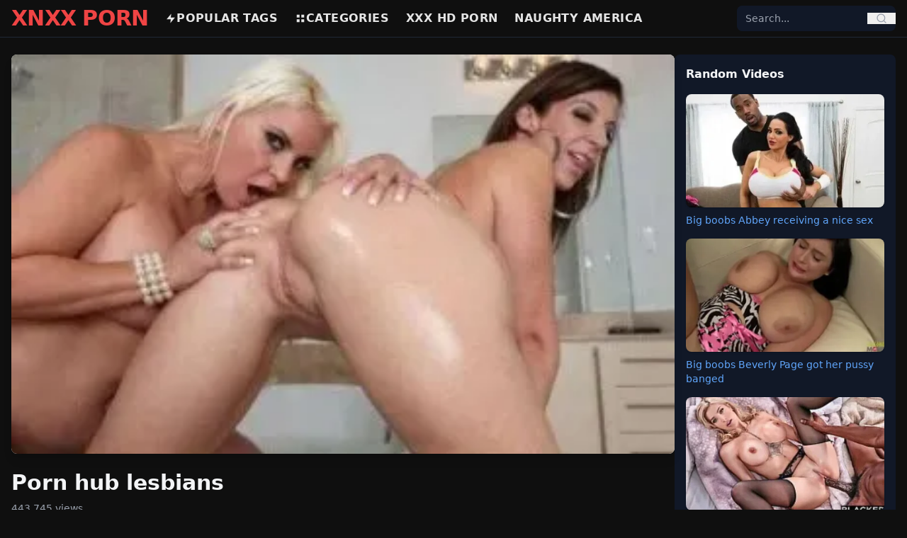

--- FILE ---
content_type: text/html; charset=UTF-8
request_url: https://xnxxpornxxnx.com/video/porn-hub-lesbians/
body_size: 8552
content:
<!DOCTYPE html>
<html lang="en">
<head>
    <meta charset="UTF-8">
    <title>Porn hub lesbians latest XXX Porn Videos and hot Sex - XNXX</title>
    <meta name="viewport" content="width=device-width, initial-scale=1">

    
    <link rel="preload" as="image" href="https://xnxxpornxxnx.com/my-thumb/porn-hub-lesbians.webp" fetchpriority="high">

<meta name="description" content="Watch the latest porn hub lesbians porn videos. Download and enjoy the latest porn hub lesbians sex videos on XNXX.">
<meta name="keywords" content="porn, hub, lesbians">
<meta name="RATING" content="RTA-5042-1996-1400-1577-RTA" />
<link rel="canonical" href="https://xnxxpornxxnx.com/video/porn-hub-lesbians/">


<meta property="og:title" content="porn hub lesbians - XNXX">
<meta property="og:description" content="Watch the latest porn hub lesbians porn videos. Download and enjoy the latest porn hub lesbians sex videos on XNXX.">
<meta property="og:type" content="video.other">
<meta property="og:url" content="https://xnxxpornxxnx.com/video/porn-hub-lesbians/">
<meta property="og:image" content="https://xnxxpornxxnx.com/my-thumb/porn-hub-lesbians.webp">
<meta property="og:video" content="https://xnxxpornxxnx.com/my-video/porn-hub-lesbians.mp4">
<meta property="og:video:secure_url" content="https://xnxxpornxxnx.com/my-video/porn-hub-lesbians.mp4">
<meta property="og:video:type" content="video/mp4">
<meta property="og:video:width" content="1280">
<meta property="og:video:height" content="720">
<meta property="og:duration" content="1200">
<meta http-equiv="x-rocket-loader" content="disable">

<meta name="twitter:card" content="player">
<meta name="twitter:title" content="porn hub lesbians - XNXX">
<meta name="twitter:description" content="Watch the latest porn hub lesbians porn videos. Download and enjoy the latest porn hub lesbians sex videos on XNXX.">
<meta name="twitter:image" content="https://xnxxpornxxnx.com/my-thumb/porn-hub-lesbians.webp">
<meta name="twitter:player" content="https://xnxxpornxxnx.com/my-video/porn-hub-lesbians.mp4">
<meta name="twitter:player:width" content="1280">
<meta name="twitter:player:height" content="720">


<style>
.video-embed-container {
    position: relative;
    padding-bottom: 56.25%;
    height: 0;
    overflow: hidden;
    max-width: 100%;
}
.video-embed-container iframe {
    position: absolute;
    top:0; left:0;
    width:100%; height:100%;
}
.play-button-red {
    width: 80px; height: 80px;
    border: 5px solid red;
    border-radius: 50%;
    background-color: rgba(255,255,255,0.5);
    display: flex;
    align-items: center;
    justify-content: center;
    transition: transform 0.3s, background-color 0.3s;
}
.play-button-red:hover {
    transform: scale(1.1);
    background-color: rgba(255,255,255,0.7);
}
.play-button-red .triangle {
    width: 0; height: 0;
    border-left: 40px solid red;
    border-top: 24px solid transparent;
    border-bottom: 24px solid transparent;
    margin-left: 8px;
}
</style>


  


<script type="application/ld+json">
{
    "@context": "https://schema.org",
    "@graph": [
        {
            "@type": "Organization",
            "name": "XNXX",
            "url": "https://xnxxpornxxnx.com",
            "logo": "https://xnxxpornxxnx.com/logo.png"
        },
        {
            "@type": "BreadcrumbList",
            "itemListElement": [
                {
                    "@type": "ListItem",
                    "position": 1,
                    "name": "Home",
                    "item": "https://xnxxpornxxnx.com"
                },
                {
                    "@type": "ListItem",
                    "position": 2,
                    "name": "Video",
                    "item": "https://xnxxpornxxnx.com/video"
                },
                {
                    "@type": "ListItem",
                    "position": 3,
                    "name": "porn hub lesbians",
                    "item": "https://xnxxpornxxnx.com/video/porn-hub-lesbians/"
                }
            ]
        },
        {
            "@type": "VideoObject",
            "name": "porn hub lesbians",
            "description": "Watch the latest porn hub lesbians porn videos. Download and enjoy the latest porn hub lesbians sex videos on XNXX",
            "thumbnailUrl": "https://xnxxpornxxnx.com/my-thumb/porn-hub-lesbians.webp",
            "uploadDate": "2025-10-01T22:34:54+01:00",
            "duration": "PT20M0S",
            "contentUrl": "https://xnxxpornxxnx.com/my-video/porn-hub-lesbians.mp4",
            "genre": "Adult",
            "keywords": "porn, hub, lesbians",
            "transcript": "Watch and download the new porn video titled porn hub lesbians for free on XNXX.",
            "hasPart": [],
            "about": [
                {
                    "@type": "Person",
                    "name": "Hub"
                },
                {
                    "@type": "Person",
                    "name": "Lesbians"
                }
            ],
            "mentions": [
                {
                    "@type": "Person",
                    "name": "Hub"
                },
                {
                    "@type": "Person",
                    "name": "Lesbians"
                }
            ],
            "potentialAction": {
                "@type": "SeekToAction",
                "target": "https://xnxxpornxxnx.com/my-video/porn-hub-lesbians.mp4?t={seek_to_second_number}",
                "startOffset-input": "required name=seek_to_second_number"
            },
            "query-input": "required name=search_term_string",
            "interactionStatistic": {
                "@type": "InteractionCounter",
                "interactionType": {
                    "@type": "WatchAction"
                },
                "userInteractionCount": 443745
            },
            "publisher": {
                "@type": "Organization",
                "name": "XNXX",
                "logo": {
                    "@type": "ImageObject",
                    "url": "https://xnxxpornxxnx.com/logo.png",
                    "width": 250,
                    "height": 60
                }
            },
            "isFamilyFriendly": false,
            "caption": "porn hub lesbians"
        },
        {
            "@type": "ItemList",
            "itemListElement": [
                {
                    "@type": "ListItem",
                    "position": 1,
                    "url": "https://xnxxpornxxnx.com/pornhub-red-haired-chick-getting-big-dik-in-her-pussy/",
                    "name": "Pornhub Red-haired chick getting big dik in her pussy",
                    "thumbnail": "https://xnxxpornxxnx.com/storage/thumbnails/pornhub-red-haired-chick-getting-big-dik-in-her-pussy.webp",
                    "caption": "Pornhub Red-haired chick getting big dik in her pussy"
                },
                {
                    "@type": "ListItem",
                    "position": 2,
                    "url": "https://xnxxpornxxnx.com/baddiehub-alina-lopez-riding-big-dick-swiftly/",
                    "name": "Baddiehub - Alina Lopez Riding Big Dick Swiftly",
                    "thumbnail": "https://xnxxpornxxnx.com/storage/thumbnails/baddiehub-alina-lopez-riding-big-dick-swiftly.webp",
                    "caption": "Baddiehub - Alina Lopez Riding Big Dick Swiftly"
                },
                {
                    "@type": "ListItem",
                    "position": 3,
                    "url": "https://xnxxpornxxnx.com/xnxx-interracial-porn-big-white-cock-banged-horny-ebony-girl/",
                    "name": "XNXX Interracial porn - Big white cock banged Horny ebony girl",
                    "thumbnail": "https://xnxxpornxxnx.com/storage/thumbnails/xnxx-interracial-porn-big-white-cock-banged-horny-ebony-girl.webp",
                    "caption": "XNXX Interracial porn - Big white cock banged Horny ebony girl"
                },
                {
                    "@type": "ListItem",
                    "position": 4,
                    "url": "https://xnxxpornxxnx.com/hot-sex-with-my-ex-as-we-meet-again-on-xnxx-porno-site/",
                    "name": "Hot Sex with my EX as we meet again on XNXX Porno Site",
                    "thumbnail": "https://xnxxpornxxnx.com/storage/thumbnails/hot-sex-with-my-ex-as-we-meet-again-on-xnxx-porno-site.webp",
                    "caption": "Hot Sex with my EX as we meet again on XNXX Porno Site"
                },
                {
                    "@type": "ListItem",
                    "position": 5,
                    "url": "https://xnxxpornxxnx.com/cnxx-porn-banging-my-client-so-hard/",
                    "name": "CNXX PORN: Banging my Client so hard",
                    "thumbnail": "https://xnxxpornxxnx.com/storage/thumbnails/cnxx-porn-banging-my-client-so-hard.webp",
                    "caption": "CNXX PORN: Banging my Client so hard"
                },
                {
                    "@type": "ListItem",
                    "position": 6,
                    "url": "https://xnxxpornxxnx.com/xnxz-wildest-threesome-porn-on-xnzx/",
                    "name": "XNXZ Wildest Threesome Porn on XNZX",
                    "thumbnail": "https://xnxxpornxxnx.com/storage/thumbnails/xnxz-wildest-threesome-porn-on-xnzx.webp",
                    "caption": "XNXZ Wildest Threesome Porn on XNZX"
                },
                {
                    "@type": "ListItem",
                    "position": 7,
                    "url": "https://xnxxpornxxnx.com/jav-porn-asian-babe-in-her-first-group-sex/",
                    "name": "JAV Porn - Asian babe in her first group sex",
                    "thumbnail": "https://xnxxpornxxnx.com/storage/thumbnails/jav-porn-asian-babe-in-her-first-group-sex.webp",
                    "caption": "JAV Porn - Asian babe in her first group sex"
                },
                {
                    "@type": "ListItem",
                    "position": 8,
                    "url": "https://xnxxpornxxnx.com/xnxx-porno-my-stepbrother-fucked-and-cum-on-my-pussy/",
                    "name": "XNXX PORNO - My stepbrother fucked and cum on my pussy",
                    "thumbnail": "https://xnxxpornxxnx.com/storage/thumbnails/xnxx-porno-my-stepbrother-fucked-and-cum-on-my-pussy.webp",
                    "caption": "XNXX PORNO - My stepbrother fucked and cum on my pussy"
                },
                {
                    "@type": "ListItem",
                    "position": 9,
                    "url": "https://xnxxpornxxnx.com/american-porn-sexy-teen-elsa-jean-hot-sex-compilation/",
                    "name": "American Porn - Sexy Teen Elsa Jean Hot Sex Compilation",
                    "thumbnail": "https://xnxxpornxxnx.com/storage/thumbnails/american-porn-sexy-teen-elsa-jean-hot-sex-compilation.webp",
                    "caption": "American Porn - Sexy Teen Elsa Jean Hot Sex Compilation"
                },
                {
                    "@type": "ListItem",
                    "position": 10,
                    "url": "https://xnxxpornxxnx.com/pawg-porn-hard-anal-fuck-for-abella/",
                    "name": "PAWG Porn Hard Anal Fuck for Abella",
                    "thumbnail": "https://xnxxpornxxnx.com/storage/thumbnails/pawg-porn-hard-anal-fuck-for-abella.webp",
                    "caption": "PAWG Porn Hard Anal Fuck for Abella"
                },
                {
                    "@type": "ListItem",
                    "position": 11,
                    "url": "https://xnxxpornxxnx.com/homemade-porn-petite-tight-pussy-asian-babe-got-nailed/",
                    "name": "Homemade Porn | Petite Tight Pussy Asian Babe got nailed",
                    "thumbnail": "https://xnxxpornxxnx.com/storage/thumbnails/homemade-porn-petite-tight-pussy-asian-babe-got-nailed.webp",
                    "caption": "Homemade Porn | Petite Tight Pussy Asian Babe got nailed"
                },
                {
                    "@type": "ListItem",
                    "position": 12,
                    "url": "https://xnxxpornxxnx.com/xnxx-bisexual-threesome-porn/",
                    "name": "XNXX Bisexual threesome Porn",
                    "thumbnail": "https://xnxxpornxxnx.com/storage/thumbnails/xnxx-bisexual-threesome-porn.webp",
                    "caption": "XNXX Bisexual threesome Porn"
                }
            ]
        }
    ]
}
</script>


    
    <link rel="preload" as="style" href="https://xnxxpornxxnx.com/build/assets/app-pfkQBIHB.css" /><link rel="modulepreload" as="script" href="https://xnxxpornxxnx.com/build/assets/app-critical-KPFv_GIj.js" /><link rel="modulepreload" as="script" href="https://xnxxpornxxnx.com/build/assets/alpine-BkKOMYu4.js" /><link rel="stylesheet" href="https://xnxxpornxxnx.com/build/assets/app-pfkQBIHB.css" /><script type="f4d9b8800fd1b8e6f3918a2c-module" src="https://xnxxpornxxnx.com/build/assets/app-critical-KPFv_GIj.js"></script>
    
      
<link rel="icon" href="/favicon.ico" type="image/x-icon">   
<link rel="apple-touch-icon" sizes="180x180" href="/apple-touch-icon.png">
<link rel="icon" type="image/png" sizes="32x32" href="/favicon-32x32.png">
<link rel="icon" type="image/png" sizes="16x16" href="/favicon-16x16.png">
<link rel="manifest" href="/site.webmanifest">
</head>
<body class="bg-[#0f0f0f] text-[#e5e5e5] font-sans antialiased">

    
    <header class="sticky top-0 bg-[#0f0f0f] border-b border-gray-800 z-50">
    <div class="max-w-7xl mx-auto flex items-center justify-between px-4 py-3 md:py-2">

        
        <div class="flex items-center md:hidden">
            <button id="mobile-menu-button" class="text-gray-300 hover:text-red-500 focus:outline-none">
                <svg class="w-6 h-6" fill="none" stroke="currentColor" viewBox="0 0 24 24">
                    <path stroke-linecap="round" stroke-linejoin="round" stroke-width="2"
                          d="M4 6h16M4 12h16M4 18h16"/>
                </svg>
            </button>
        </div>

        
        <a href="https://xnxxpornxxnx.com" class="text-3xl font-extrabold text-red-500 tracking-tight md:mr-6">
        XNXX PORN
        </a>

        
        <nav class="hidden md:flex items-center space-x-6 text-base font-bold uppercase tracking-wide flex-1">
            <a href="https://xnxxpornxxnx.com/tags" class="flex items-center gap-1 hover:text-red-500">
                <svg class="w-4 h-4" fill="currentColor" viewBox="0 0 24 24">
                    <path d="M13 2L3 14h9l-1 8 10-12h-9l1-8z"/>
                </svg>
                Popular Tags
            </a>
            <a href="https://xnxxpornxxnx.com/categories" class="flex items-center gap-1 hover:text-red-500">
                <svg class="w-4 h-4" fill="currentColor" viewBox="0 0 24 24">
                    <path d="M4 4h6v6H4V4zm0 10h6v6H4v-6zm10-10h6v6h-6V4zm0 10h6v6h-6v-6z"/>
                </svg>
                Categories
            </a>
          
          <a href="https://porn67.com/" class="flex items-center gap-1 hover:text-red-500">
              
                     XXX hd porn
          </a>
          
           <a href="https://naughtyamericaporno.com/" class="flex items-center gap-1 hover:text-red-500">
              
                     Naughty America
          </a>
        </nav>

        
        <div class="hidden md:block relative w-56">
            <form action="https://xnxxpornxxnx.com/search" method="GET" 
                  class="flex items-center bg-gray-900 rounded-lg overflow-hidden relative z-50">
                <input type="text" id="desktop-search-input" name="q" placeholder="Search..."
                       class="bg-gray-900 text-sm px-3 py-2 focus:outline-none text-gray-300 w-full">
                <button type="submit" class="px-3 text-gray-400 hover:text-red-500">
                    <svg class="w-4 h-4" fill="none" stroke="currentColor" viewBox="0 0 24 24">
                        <path stroke-linecap="round" stroke-linejoin="round" stroke-width="2"
                              d="M21 21l-4.35-4.35M11 19a8 8 0 100-16 8 8 0 000 16z"/>
                    </svg>
                </button>
            </form>
            <ul id="desktop-suggestions"
                class="absolute top-full left-0 right-0 mt-1 bg-gray-900 border border-gray-700 
                       rounded-lg shadow-lg hidden max-h-60 overflow-y-auto z-50"></ul>
        </div>

        
        <div class="flex items-center md:hidden ml-2">
            <button id="mobile-search-button" class="text-gray-300 hover:text-red-500 focus:outline-none">
                <svg class="w-5 h-5" fill="none" stroke="currentColor" viewBox="0 0 24 24">
                    <path stroke-linecap="round" stroke-linejoin="round" stroke-width="2"
                          d="M21 21l-4.35-4.35M11 19a8 8 0 100-16 8 8 0 000 16z"/>
                </svg>
            </button>
        </div>

    </div>

    
    <div id="mobile-menu" class="hidden md:hidden bg-[#0f0f0f] border-t border-gray-800 z-40">
        <nav class="flex flex-col px-4 py-3 space-y-3 text-base font-bold uppercase tracking-wide">
            <a href="https://xnxxpornxxnx.com/tags" class="flex items-center gap-2 hover:text-red-500">
                <svg class="w-4 h-4" fill="currentColor" viewBox="0 0 24 24">
                    <path d="M13 2L3 14h9l-1 8 10-12h-9l1-8z"/>
                </svg>
                Popular Tags
            </a>
            <a href="https://xnxxpornxxnx.com/categories" class="flex items-center gap-2 hover:text-red-500">
                <svg class="w-4 h-4" fill="currentColor" viewBox="0 0 24 24">
                    <path d="M4 4h6v6H4V4zm0 10h6v6H4v-6zm10-10h6v6h-6V4zm0 10h6v6h-6v-6z"/>
                </svg>
                Categories
            </a>
          
          <a href="https://porn67.com/" class="flex items-center gap-1 hover:text-red-500">
              <svg class="w-4 h-4" fill="currentColor" viewBox="0 0 24 24">
                    <path d="M13 2L3 14h9l-1 8 10-12h-9l1-8z"/>
                </svg>
                XXX hd porn
            </a>
          
          
          <a href="https://naughtyamericaporno.com/" class="flex items-center gap-1 hover:text-red-500">
              <svg class="w-4 h-4" fill="currentColor" viewBox="0 0 24 24">
                    <path d="M13 2L3 14h9l-1 8 10-12h-9l1-8z"/>
                </svg>
                Naughty America
            </a>
        </nav>
    </div>

    
    <div id="mobile-search" 
         class="hidden md:hidden bg-[#0f0f0f] border-t border-gray-800 transition-all duration-300 
                ease-in-out max-h-0 overflow-visible relative z-50">
        <div class="px-4 py-3 relative">
            <form action="https://xnxxpornxxnx.com/search" method="GET" 
                  class="flex items-center bg-gray-900 rounded-lg overflow-hidden relative z-50">
                <input type="text" id="mobile-search-input" name="q" placeholder="Search..."
                       class="bg-gray-900 text-sm px-3 py-2 focus:outline-none text-gray-300 w-full">
                <button type="submit" class="px-3 text-gray-400 hover:text-red-500">
                    <svg class="w-4 h-4" fill="none" stroke="currentColor" viewBox="0 0 24 24">
                        <path stroke-linecap="round" stroke-linejoin="round" stroke-width="2"
                              d="M21 21l-4.35-4.35M11 19a8 8 0 100-16 8 8 0 000 16z"/>
                    </svg>
                </button>
            </form>
            <ul id="mobile-suggestions"
                class="absolute top-full left-0 right-0 mt-1 bg-gray-900 border border-gray-700 
                       rounded-lg shadow-lg hidden max-h-60 overflow-y-auto z-50"></ul>
        </div>
    </div>
</header>


<script type="f4d9b8800fd1b8e6f3918a2c-text/javascript">
document.addEventListener("DOMContentLoaded", () => {
    const menuButton = document.getElementById("mobile-menu-button");
    const menu = document.getElementById("mobile-menu");
    const searchButton = document.getElementById("mobile-search-button");
    const searchBar = document.getElementById("mobile-search");

    menuButton.addEventListener("click", () => {
        menu.classList.toggle("hidden");
        searchBar.classList.add("max-h-0");
    });

    searchButton.addEventListener("click", () => {
        if (searchBar.classList.contains("hidden") || searchBar.classList.contains("max-h-0")) {
            searchBar.classList.remove("hidden", "max-h-0");
            searchBar.classList.add("max-h-40");
            setTimeout(() => {
                document.getElementById("mobile-search-input").focus();
            }, 200);
        } else {
            searchBar.classList.add("max-h-0");
            setTimeout(() => {
                searchBar.classList.add("hidden");
            }, 300);
        }
        menu.classList.add("hidden");
    });

    function debounce(func, wait) {
        let timeout;
        return function(...args) {
            clearTimeout(timeout);
            timeout = setTimeout(() => func.apply(this, args), wait);
        };
    }

    function setupSearch(inputId, suggestionId) {
        const input = document.getElementById(inputId);
        const suggestionBox = document.getElementById(suggestionId);
        let activeIndex = -1;

        const fetchSuggestions = debounce(async (query) => {
            if (query.length < 2) {
                suggestionBox.innerHTML = "";
                suggestionBox.classList.add("hidden");
                return;
            }
            try {
                const res = await fetch(`/search/suggestions?q=${encodeURIComponent(query)}`);
                const data = await res.json();

                if (data.length) {
                    suggestionBox.innerHTML = data.slice(0, 10).map(item => `
                        <li class="px-3 py-2 hover:bg-gray-800 cursor-pointer text-gray-300 flex items-center gap-2"
                            data-url="${item.url}">
                            <svg class="w-4 h-4 text-red-500" fill="currentColor" viewBox="0 0 24 24">
                                <path d="${item.type === 'keyword' ? 'M13 2L3 14h9l-1 8 10-12h-9l1-8z' : 'M4 2h16v20H4V2zm2 2v16h12V4H6z'}"/>
                            </svg>
                            ${item.title}
                        </li>
                    `).join("");
                    suggestionBox.classList.remove("hidden");

                    suggestionBox.querySelectorAll("li").forEach(li => {
                        li.addEventListener("click", () => window.location.href = li.dataset.url);
                    });
                } else {
                    suggestionBox.classList.add("hidden");
                }
            } catch {
                suggestionBox.classList.add("hidden");
            }
        }, 180);

        input.addEventListener("input", () => fetchSuggestions(input.value.trim()));

        input.addEventListener("keydown", (e) => {
            const items = suggestionBox.querySelectorAll("li");
            if (!items.length) return;

            if (e.key === "ArrowDown") activeIndex = (activeIndex + 1) % items.length;
            else if (e.key === "ArrowUp") activeIndex = (activeIndex - 1 + items.length) % items.length;
            else if (e.key === "Enter") {
                e.preventDefault();
                if (activeIndex >= 0 && items[activeIndex]) {
                    window.location.href = items[activeIndex].dataset.url;
                }
            }

            items.forEach((li, i) => {
                li.classList.toggle("bg-gray-800", i === activeIndex);
            });
        });
    }

    setupSearch("desktop-search-input", "desktop-suggestions");
    setupSearch("mobile-search-input", "mobile-suggestions");
});
</script>

    
    <main class="w-full px-4 py-6">
        

<div class="flex flex-col lg:flex-row w-full gap-6 items-start">
    <div class="w-full lg:w-3/4 flex-shrink-0 min-w-0">
      
<link rel="preload" as="video" href="https://xnxxpornxxnx.com/my-video/porn-hub-lesbians.mp4">

        
        <div x-data="videoPlayer()" x-init="init()" class="relative w-full aspect-[16/9] mb-4">
		<div x-show="!playing">
                <button @click="playVideo()" class="w-full h-full relative rounded-lg overflow-hidden shadow-lg focus:outline-none">
                    <div class="w-full h-full flex items-center justify-center bg-black">
                        <img src="https://xnxxpornxxnx.com/my-thumb/porn-hub-lesbians.webp"
                             alt="porn hub lesbians"
                             class="w-full h-full object-cover"
                             width="1280"
                             height="720"
                             fetchpriority="high"
                             loading="auto"
                             decoding="auto">
                    </div>
                    <div class="absolute inset-0 flex items-center justify-center">
                        <div class="play-button-red"><div class="triangle"></div></div>
                    </div>
                </button>
			</div>

            <template x-if="playing">
                                    <video id="player" class="w-full h-full rounded-lg shadow-lg"
                           controls autoplay
                           poster="https://xnxxpornxxnx.com/my-thumb/porn-hub-lesbians.webp"
                           aria-label="porn hub lesbians">
                        <source src="https://xnxxpornxxnx.com/my-video/porn-hub-lesbians.mp4" type="video/mp4">
                        Your browser does not support the video tag.
                    </video>
                            </template>
        </div>

        
        <h1 class="text-3xl font-bold text-gray-100 mb-2">Porn hub lesbians </h1>
        <p class="text-gray-400 text-sm mb-2">443,745 views</p>

        
        <div x-data="{ open: false }" class="mb-4">
            <button @click="open = !open" class="text-blue-500 text-sm mb-1">
                <span x-text="open ? 'Hide Description' : 'Show Description'"></span>
            </button>
            <div x-show="open" class="text-gray-300">
                Watch and download porn hub lesbians sex videos. 
            </div>
        </div>

        
        <div class="flex flex-wrap gap-2 mb-6">
            
                                            <a href="https://xnxxpornxxnx.com/video/xnxx-porn/" class="px-3 py-1 text-sm font-semibold  rounded-full transition" style="background-color:#91373c; color:#fff;" onmouseover="if (!window.__cfRLUnblockHandlers) return false; this.style.backgroundColor='#ba1c24'" onmouseout="if (!window.__cfRLUnblockHandlers) return false; this.style.backgroundColor='#91373c'" data-cf-modified-f4d9b8800fd1b8e6f3918a2c-="">
                    xnxx porn
                </a>
                                            <a href="https://xnxxpornxxnx.com/video/porn-xnxx/" class="px-3 py-1 text-sm font-semibold  rounded-full transition" style="background-color:#91373c; color:#fff;" onmouseover="if (!window.__cfRLUnblockHandlers) return false; this.style.backgroundColor='#ba1c24'" onmouseout="if (!window.__cfRLUnblockHandlers) return false; this.style.backgroundColor='#91373c'" data-cf-modified-f4d9b8800fd1b8e6f3918a2c-="">
                    porn xnxx
                </a>
                                            <a href="https://xnxxpornxxnx.com/video/xnxx-porno/" class="px-3 py-1 text-sm font-semibold  rounded-full transition" style="background-color:#91373c; color:#fff;" onmouseover="if (!window.__cfRLUnblockHandlers) return false; this.style.backgroundColor='#ba1c24'" onmouseout="if (!window.__cfRLUnblockHandlers) return false; this.style.backgroundColor='#91373c'" data-cf-modified-f4d9b8800fd1b8e6f3918a2c-="">
                    xnxx porno
                </a>
                                            <a href="https://xnxxpornxxnx.com/video/porno-xnxx/" class="px-3 py-1 text-sm font-semibold  rounded-full transition" style="background-color:#91373c; color:#fff;" onmouseover="if (!window.__cfRLUnblockHandlers) return false; this.style.backgroundColor='#ba1c24'" onmouseout="if (!window.__cfRLUnblockHandlers) return false; this.style.backgroundColor='#91373c'" data-cf-modified-f4d9b8800fd1b8e6f3918a2c-="">
                    porno xnxx
                </a>
                    </div>
    </div>

    <div class="hidden lg:block w-full lg:w-1/4 flex-shrink-0 min-w-0">
        <div class="bg-gray-900 text-gray-100 p-4 rounded-lg">
    <h2 class="font-bold mb-4">Random Videos</h2>
    <div class="grid grid-cols-1 gap-4">
        
                    <div class="flex flex-col">
                <a href="https://xnxxpornxxnx.com/big-boobs-abbey-receiving-a-nice-sex/">
                    <img src="https://xnxxpornxxnx.com/storage/thumbnails/big-boobs-abbey-receiving-a-nice-sex.webp"
                         alt="Big boobs Abbey receiving a nice sex"
                         class="w-full h-56 sm:h-60 md:h-40 object-cover rounded-lg shadow">
                         
                </a>
                <a href="https://xnxxpornxxnx.com/big-boobs-abbey-receiving-a-nice-sex"
                   class="mt-2 text-sm text-blue-400 hover:underline">
                    Big boobs Abbey receiving a nice sex
                </a>
            </div>
                    <div class="flex flex-col">
                <a href="https://xnxxpornxxnx.com/big-boobs-beverly-page-got-her-pussy-banged/">
                    <img src="https://xnxxpornxxnx.com/storage/thumbnails/big-boobs-beverly-page-got-her-pussy-banged.webp"
                         alt="Big boobs Beverly Page got her pussy banged"
                         class="w-full h-56 sm:h-60 md:h-40 object-cover rounded-lg shadow">
                         
                </a>
                <a href="https://xnxxpornxxnx.com/big-boobs-beverly-page-got-her-pussy-banged"
                   class="mt-2 text-sm text-blue-400 hover:underline">
                    Big boobs Beverly Page got her pussy banged
                </a>
            </div>
                    <div class="flex flex-col">
                <a href="https://xnxxpornxxnx.com/handjobs-porn-sexy-blonde-banged-by-bbc/">
                    <img src="https://xnxxpornxxnx.com/storage/thumbnails/handjobs-porn-sexy-blonde-banged-by-bbc.webp"
                         alt="Handjobs Porn - Sexy Blonde banged by BBC"
                         class="w-full h-56 sm:h-60 md:h-40 object-cover rounded-lg shadow">
                         
                </a>
                <a href="https://xnxxpornxxnx.com/handjobs-porn-sexy-blonde-banged-by-bbc"
                   class="mt-2 text-sm text-blue-400 hover:underline">
                    Handjobs Porn - Sexy Blonde banged by BBC
                </a>
            </div>
            </div>
</div>
    </div>
</div>


<div class="mt-6 min-h-[280px]">
    <h2 class="text-xl font-semibold text-gray-100 mb-3">Related Videos</h2>
    <div class="grid grid-cols-2 sm:grid-cols-4 gap-4">
                    <a href="https://xnxxpornxxnx.com/pornhub-red-haired-chick-getting-big-dik-in-her-pussy/" class="block overflow-hidden rounded-lg video-card">
                <div class="thumb">
                    <picture>
                        <source data-srcset="https://xnxxpornxxnx.com/storage/thumbnails/pornhub-red-haired-chick-getting-big-dik-in-her-pussy.webp" type="image/avif">
                        <source data-srcset="https://xnxxpornxxnx.com/storage/thumbnails/pornhub-red-haired-chick-getting-big-dik-in-her-pussy.webp" type="image/webp">
                        <img data-src="https://xnxxpornxxnx.com/storage/thumbnails/pornhub-red-haired-chick-getting-big-dik-in-her-pussy.webp"
                             alt="Pornhub Red-haired chick getting big dik in her pussy"
                             class="w-full h-48 object-cover rounded-lg"
                             loading="lazy"
                             decoding="async"
                             width="350"
                             height="197">
                    </picture>
                </div>
                <h2 class="text-sm font-bold text-gray-100 mt-1 truncate">Pornhub Red-haired chick getting big dik in her pussy</h2>
                <p class="text-xs text-gray-400">326,063 views</p>
            </a>
                    <a href="https://xnxxpornxxnx.com/baddiehub-alina-lopez-riding-big-dick-swiftly/" class="block overflow-hidden rounded-lg video-card">
                <div class="thumb">
                    <picture>
                        <source data-srcset="https://xnxxpornxxnx.com/storage/thumbnails/baddiehub-alina-lopez-riding-big-dick-swiftly.webp" type="image/avif">
                        <source data-srcset="https://xnxxpornxxnx.com/storage/thumbnails/baddiehub-alina-lopez-riding-big-dick-swiftly.webp" type="image/webp">
                        <img data-src="https://xnxxpornxxnx.com/storage/thumbnails/baddiehub-alina-lopez-riding-big-dick-swiftly.webp"
                             alt="Baddiehub - Alina Lopez Riding Big Dick Swiftly"
                             class="w-full h-48 object-cover rounded-lg"
                             loading="lazy"
                             decoding="async"
                             width="350"
                             height="197">
                    </picture>
                </div>
                <h2 class="text-sm font-bold text-gray-100 mt-1 truncate">Baddiehub - Alina Lopez Riding Big Dick Swiftly</h2>
                <p class="text-xs text-gray-400">321,061 views</p>
            </a>
                    <a href="https://xnxxpornxxnx.com/xnxx-interracial-porn-big-white-cock-banged-horny-ebony-girl/" class="block overflow-hidden rounded-lg video-card">
                <div class="thumb">
                    <picture>
                        <source data-srcset="https://xnxxpornxxnx.com/storage/thumbnails/xnxx-interracial-porn-big-white-cock-banged-horny-ebony-girl.webp" type="image/avif">
                        <source data-srcset="https://xnxxpornxxnx.com/storage/thumbnails/xnxx-interracial-porn-big-white-cock-banged-horny-ebony-girl.webp" type="image/webp">
                        <img data-src="https://xnxxpornxxnx.com/storage/thumbnails/xnxx-interracial-porn-big-white-cock-banged-horny-ebony-girl.webp"
                             alt="XNXX Interracial porn - Big white cock banged Horny ebony girl"
                             class="w-full h-48 object-cover rounded-lg"
                             loading="lazy"
                             decoding="async"
                             width="350"
                             height="197">
                    </picture>
                </div>
                <h2 class="text-sm font-bold text-gray-100 mt-1 truncate">XNXX Interracial porn - Big white cock banged Horny ebony girl</h2>
                <p class="text-xs text-gray-400">383,994 views</p>
            </a>
                    <a href="https://xnxxpornxxnx.com/hot-sex-with-my-ex-as-we-meet-again-on-xnxx-porno-site/" class="block overflow-hidden rounded-lg video-card">
                <div class="thumb">
                    <picture>
                        <source data-srcset="https://xnxxpornxxnx.com/storage/thumbnails/hot-sex-with-my-ex-as-we-meet-again-on-xnxx-porno-site.webp" type="image/avif">
                        <source data-srcset="https://xnxxpornxxnx.com/storage/thumbnails/hot-sex-with-my-ex-as-we-meet-again-on-xnxx-porno-site.webp" type="image/webp">
                        <img data-src="https://xnxxpornxxnx.com/storage/thumbnails/hot-sex-with-my-ex-as-we-meet-again-on-xnxx-porno-site.webp"
                             alt="Hot Sex with my EX as we meet again on XNXX Porno Site"
                             class="w-full h-48 object-cover rounded-lg"
                             loading="lazy"
                             decoding="async"
                             width="350"
                             height="197">
                    </picture>
                </div>
                <h2 class="text-sm font-bold text-gray-100 mt-1 truncate">Hot Sex with my EX as we meet again on XNXX Porno Site</h2>
                <p class="text-xs text-gray-400">366,122 views</p>
            </a>
                    <a href="https://xnxxpornxxnx.com/cnxx-porn-banging-my-client-so-hard/" class="block overflow-hidden rounded-lg video-card">
                <div class="thumb">
                    <picture>
                        <source data-srcset="https://xnxxpornxxnx.com/storage/thumbnails/cnxx-porn-banging-my-client-so-hard.webp" type="image/avif">
                        <source data-srcset="https://xnxxpornxxnx.com/storage/thumbnails/cnxx-porn-banging-my-client-so-hard.webp" type="image/webp">
                        <img data-src="https://xnxxpornxxnx.com/storage/thumbnails/cnxx-porn-banging-my-client-so-hard.webp"
                             alt="CNXX PORN: Banging my Client so hard"
                             class="w-full h-48 object-cover rounded-lg"
                             loading="lazy"
                             decoding="async"
                             width="350"
                             height="197">
                    </picture>
                </div>
                <h2 class="text-sm font-bold text-gray-100 mt-1 truncate">CNXX PORN: Banging my Client so hard</h2>
                <p class="text-xs text-gray-400">491,864 views</p>
            </a>
                    <a href="https://xnxxpornxxnx.com/xnxz-wildest-threesome-porn-on-xnzx/" class="block overflow-hidden rounded-lg video-card">
                <div class="thumb">
                    <picture>
                        <source data-srcset="https://xnxxpornxxnx.com/storage/thumbnails/xnxz-wildest-threesome-porn-on-xnzx.webp" type="image/avif">
                        <source data-srcset="https://xnxxpornxxnx.com/storage/thumbnails/xnxz-wildest-threesome-porn-on-xnzx.webp" type="image/webp">
                        <img data-src="https://xnxxpornxxnx.com/storage/thumbnails/xnxz-wildest-threesome-porn-on-xnzx.webp"
                             alt="XNXZ Wildest Threesome Porn on XNZX"
                             class="w-full h-48 object-cover rounded-lg"
                             loading="lazy"
                             decoding="async"
                             width="350"
                             height="197">
                    </picture>
                </div>
                <h2 class="text-sm font-bold text-gray-100 mt-1 truncate">XNXZ Wildest Threesome Porn on XNZX</h2>
                <p class="text-xs text-gray-400">139,271 views</p>
            </a>
                    <a href="https://xnxxpornxxnx.com/jav-porn-asian-babe-in-her-first-group-sex/" class="block overflow-hidden rounded-lg video-card">
                <div class="thumb">
                    <picture>
                        <source data-srcset="https://xnxxpornxxnx.com/storage/thumbnails/jav-porn-asian-babe-in-her-first-group-sex.webp" type="image/avif">
                        <source data-srcset="https://xnxxpornxxnx.com/storage/thumbnails/jav-porn-asian-babe-in-her-first-group-sex.webp" type="image/webp">
                        <img data-src="https://xnxxpornxxnx.com/storage/thumbnails/jav-porn-asian-babe-in-her-first-group-sex.webp"
                             alt="JAV Porn - Asian babe in her first group sex"
                             class="w-full h-48 object-cover rounded-lg"
                             loading="lazy"
                             decoding="async"
                             width="350"
                             height="197">
                    </picture>
                </div>
                <h2 class="text-sm font-bold text-gray-100 mt-1 truncate">JAV Porn - Asian babe in her first group sex</h2>
                <p class="text-xs text-gray-400">421,930 views</p>
            </a>
                    <a href="https://xnxxpornxxnx.com/xnxx-porno-my-stepbrother-fucked-and-cum-on-my-pussy/" class="block overflow-hidden rounded-lg video-card">
                <div class="thumb">
                    <picture>
                        <source data-srcset="https://xnxxpornxxnx.com/storage/thumbnails/xnxx-porno-my-stepbrother-fucked-and-cum-on-my-pussy.webp" type="image/avif">
                        <source data-srcset="https://xnxxpornxxnx.com/storage/thumbnails/xnxx-porno-my-stepbrother-fucked-and-cum-on-my-pussy.webp" type="image/webp">
                        <img data-src="https://xnxxpornxxnx.com/storage/thumbnails/xnxx-porno-my-stepbrother-fucked-and-cum-on-my-pussy.webp"
                             alt="XNXX PORNO - My stepbrother fucked and cum on my pussy"
                             class="w-full h-48 object-cover rounded-lg"
                             loading="lazy"
                             decoding="async"
                             width="350"
                             height="197">
                    </picture>
                </div>
                <h2 class="text-sm font-bold text-gray-100 mt-1 truncate">XNXX PORNO - My stepbrother fucked and cum on my pussy</h2>
                <p class="text-xs text-gray-400">495,344 views</p>
            </a>
                    <a href="https://xnxxpornxxnx.com/american-porn-sexy-teen-elsa-jean-hot-sex-compilation/" class="block overflow-hidden rounded-lg video-card">
                <div class="thumb">
                    <picture>
                        <source data-srcset="https://xnxxpornxxnx.com/storage/thumbnails/american-porn-sexy-teen-elsa-jean-hot-sex-compilation.webp" type="image/avif">
                        <source data-srcset="https://xnxxpornxxnx.com/storage/thumbnails/american-porn-sexy-teen-elsa-jean-hot-sex-compilation.webp" type="image/webp">
                        <img data-src="https://xnxxpornxxnx.com/storage/thumbnails/american-porn-sexy-teen-elsa-jean-hot-sex-compilation.webp"
                             alt="American Porn - Sexy Teen Elsa Jean Hot Sex Compilation"
                             class="w-full h-48 object-cover rounded-lg"
                             loading="lazy"
                             decoding="async"
                             width="350"
                             height="197">
                    </picture>
                </div>
                <h2 class="text-sm font-bold text-gray-100 mt-1 truncate">American Porn - Sexy Teen Elsa Jean Hot Sex Compilation</h2>
                <p class="text-xs text-gray-400">112,570 views</p>
            </a>
                    <a href="https://xnxxpornxxnx.com/pawg-porn-hard-anal-fuck-for-abella/" class="block overflow-hidden rounded-lg video-card">
                <div class="thumb">
                    <picture>
                        <source data-srcset="https://xnxxpornxxnx.com/storage/thumbnails/pawg-porn-hard-anal-fuck-for-abella.webp" type="image/avif">
                        <source data-srcset="https://xnxxpornxxnx.com/storage/thumbnails/pawg-porn-hard-anal-fuck-for-abella.webp" type="image/webp">
                        <img data-src="https://xnxxpornxxnx.com/storage/thumbnails/pawg-porn-hard-anal-fuck-for-abella.webp"
                             alt="PAWG Porn Hard Anal Fuck for Abella"
                             class="w-full h-48 object-cover rounded-lg"
                             loading="lazy"
                             decoding="async"
                             width="350"
                             height="197">
                    </picture>
                </div>
                <h2 class="text-sm font-bold text-gray-100 mt-1 truncate">PAWG Porn Hard Anal Fuck for Abella</h2>
                <p class="text-xs text-gray-400">475,532 views</p>
            </a>
                    <a href="https://xnxxpornxxnx.com/homemade-porn-petite-tight-pussy-asian-babe-got-nailed/" class="block overflow-hidden rounded-lg video-card">
                <div class="thumb">
                    <picture>
                        <source data-srcset="https://xnxxpornxxnx.com/storage/thumbnails/homemade-porn-petite-tight-pussy-asian-babe-got-nailed.webp" type="image/avif">
                        <source data-srcset="https://xnxxpornxxnx.com/storage/thumbnails/homemade-porn-petite-tight-pussy-asian-babe-got-nailed.webp" type="image/webp">
                        <img data-src="https://xnxxpornxxnx.com/storage/thumbnails/homemade-porn-petite-tight-pussy-asian-babe-got-nailed.webp"
                             alt="Homemade Porn | Petite Tight Pussy Asian Babe got nailed"
                             class="w-full h-48 object-cover rounded-lg"
                             loading="lazy"
                             decoding="async"
                             width="350"
                             height="197">
                    </picture>
                </div>
                <h2 class="text-sm font-bold text-gray-100 mt-1 truncate">Homemade Porn | Petite Tight Pussy Asian Babe got nailed</h2>
                <p class="text-xs text-gray-400">137,664 views</p>
            </a>
                    <a href="https://xnxxpornxxnx.com/xnxx-bisexual-threesome-porn/" class="block overflow-hidden rounded-lg video-card">
                <div class="thumb">
                    <picture>
                        <source data-srcset="https://xnxxpornxxnx.com/storage/thumbnails/xnxx-bisexual-threesome-porn.webp" type="image/avif">
                        <source data-srcset="https://xnxxpornxxnx.com/storage/thumbnails/xnxx-bisexual-threesome-porn.webp" type="image/webp">
                        <img data-src="https://xnxxpornxxnx.com/storage/thumbnails/xnxx-bisexual-threesome-porn.webp"
                             alt="XNXX Bisexual threesome Porn"
                             class="w-full h-48 object-cover rounded-lg"
                             loading="lazy"
                             decoding="async"
                             width="350"
                             height="197">
                    </picture>
                </div>
                <h2 class="text-sm font-bold text-gray-100 mt-1 truncate">XNXX Bisexual threesome Porn</h2>
                <p class="text-xs text-gray-400">86,143 views</p>
            </a>
            </div>

    
    <h3 class="text-xl font-bold mt-8 mb-4">🔥 Trending Searches</h3>
    <div class="flex flex-wrap gap-2 mt-6">
                            <a href="https://xnxxpornxxnx.com/video/skylerlo/" class="px-3 py-1 text-base font-semibold  rounded-full transition" style="background-color:#75282c; color:#fff;" onmouseover="if (!window.__cfRLUnblockHandlers) return false; this.style.backgroundColor='#1f2937'" onmouseout="if (!window.__cfRLUnblockHandlers) return false; this.style.backgroundColor='#75282c'" data-cf-modified-f4d9b8800fd1b8e6f3918a2c-="">
                skylerlo
            </a>
                    <a href="https://xnxxpornxxnx.com/video/drunk-girl-gets-fucked/" class="px-3 py-1 text-base font-semibold  rounded-full transition" style="background-color:#75282c; color:#fff;" onmouseover="if (!window.__cfRLUnblockHandlers) return false; this.style.backgroundColor='#1f2937'" onmouseout="if (!window.__cfRLUnblockHandlers) return false; this.style.backgroundColor='#75282c'" data-cf-modified-f4d9b8800fd1b8e6f3918a2c-="">
                drunk girl gets fucked
            </a>
                    <a href="https://xnxxpornxxnx.com/video/momona-koibuchi/" class="px-3 py-1 text-base font-semibold  rounded-full transition" style="background-color:#75282c; color:#fff;" onmouseover="if (!window.__cfRLUnblockHandlers) return false; this.style.backgroundColor='#1f2937'" onmouseout="if (!window.__cfRLUnblockHandlers) return false; this.style.backgroundColor='#75282c'" data-cf-modified-f4d9b8800fd1b8e6f3918a2c-="">
                momona koibuchi
            </a>
                    <a href="https://xnxxpornxxnx.com/video/dog-xxx/" class="px-3 py-1 text-base font-semibold  rounded-full transition" style="background-color:#75282c; color:#fff;" onmouseover="if (!window.__cfRLUnblockHandlers) return false; this.style.backgroundColor='#1f2937'" onmouseout="if (!window.__cfRLUnblockHandlers) return false; this.style.backgroundColor='#75282c'" data-cf-modified-f4d9b8800fd1b8e6f3918a2c-="">
                dog xxx
            </a>
                    <a href="https://xnxxpornxxnx.com/video/nhentia-net/" class="px-3 py-1 text-base font-semibold  rounded-full transition" style="background-color:#75282c; color:#fff;" onmouseover="if (!window.__cfRLUnblockHandlers) return false; this.style.backgroundColor='#1f2937'" onmouseout="if (!window.__cfRLUnblockHandlers) return false; this.style.backgroundColor='#75282c'" data-cf-modified-f4d9b8800fd1b8e6f3918a2c-="">
                nhentia net
            </a>
                    <a href="https://xnxxpornxxnx.com/video/influncer-gone-wild/" class="px-3 py-1 text-base font-semibold  rounded-full transition" style="background-color:#75282c; color:#fff;" onmouseover="if (!window.__cfRLUnblockHandlers) return false; this.style.backgroundColor='#1f2937'" onmouseout="if (!window.__cfRLUnblockHandlers) return false; this.style.backgroundColor='#75282c'" data-cf-modified-f4d9b8800fd1b8e6f3918a2c-="">
                influncer gone wild
            </a>
                    <a href="https://xnxxpornxxnx.com/video/palutena/" class="px-3 py-1 text-base font-semibold  rounded-full transition" style="background-color:#75282c; color:#fff;" onmouseover="if (!window.__cfRLUnblockHandlers) return false; this.style.backgroundColor='#1f2937'" onmouseout="if (!window.__cfRLUnblockHandlers) return false; this.style.backgroundColor='#75282c'" data-cf-modified-f4d9b8800fd1b8e6f3918a2c-="">
                palutena
            </a>
                    <a href="https://xnxxpornxxnx.com/video/pornhubcom/" class="px-3 py-1 text-base font-semibold  rounded-full transition" style="background-color:#75282c; color:#fff;" onmouseover="if (!window.__cfRLUnblockHandlers) return false; this.style.backgroundColor='#1f2937'" onmouseout="if (!window.__cfRLUnblockHandlers) return false; this.style.backgroundColor='#75282c'" data-cf-modified-f4d9b8800fd1b8e6f3918a2c-="">
                pornhubcom
            </a>
                    <a href="https://xnxxpornxxnx.com/video/miss-ttkiss-nude/" class="px-3 py-1 text-base font-semibold  rounded-full transition" style="background-color:#75282c; color:#fff;" onmouseover="if (!window.__cfRLUnblockHandlers) return false; this.style.backgroundColor='#1f2937'" onmouseout="if (!window.__cfRLUnblockHandlers) return false; this.style.backgroundColor='#75282c'" data-cf-modified-f4d9b8800fd1b8e6f3918a2c-="">
                miss_ttkiss nude
            </a>
                    <a href="https://xnxxpornxxnx.com/video/desi-sex-video/" class="px-3 py-1 text-base font-semibold  rounded-full transition" style="background-color:#75282c; color:#fff;" onmouseover="if (!window.__cfRLUnblockHandlers) return false; this.style.backgroundColor='#1f2937'" onmouseout="if (!window.__cfRLUnblockHandlers) return false; this.style.backgroundColor='#75282c'" data-cf-modified-f4d9b8800fd1b8e6f3918a2c-="">
                desi sex video
            </a>
                    <a href="https://xnxxpornxxnx.com/video/descargar-snaptube/" class="px-3 py-1 text-base font-semibold  rounded-full transition" style="background-color:#75282c; color:#fff;" onmouseover="if (!window.__cfRLUnblockHandlers) return false; this.style.backgroundColor='#1f2937'" onmouseout="if (!window.__cfRLUnblockHandlers) return false; this.style.backgroundColor='#75282c'" data-cf-modified-f4d9b8800fd1b8e6f3918a2c-="">
                descargar snaptube
            </a>
                    <a href="https://xnxxpornxxnx.com/video/aoc-nipples/" class="px-3 py-1 text-base font-semibold  rounded-full transition" style="background-color:#75282c; color:#fff;" onmouseover="if (!window.__cfRLUnblockHandlers) return false; this.style.backgroundColor='#1f2937'" onmouseout="if (!window.__cfRLUnblockHandlers) return false; this.style.backgroundColor='#75282c'" data-cf-modified-f4d9b8800fd1b8e6f3918a2c-="">
                aoc nipples
            </a>
                    <a href="https://xnxxpornxxnx.com/video/daniela-antury/" class="px-3 py-1 text-base font-semibold  rounded-full transition" style="background-color:#75282c; color:#fff;" onmouseover="if (!window.__cfRLUnblockHandlers) return false; this.style.backgroundColor='#1f2937'" onmouseout="if (!window.__cfRLUnblockHandlers) return false; this.style.backgroundColor='#75282c'" data-cf-modified-f4d9b8800fd1b8e6f3918a2c-="">
                daniela antury
            </a>
                    <a href="https://xnxxpornxxnx.com/video/shit-porn/" class="px-3 py-1 text-base font-semibold  rounded-full transition" style="background-color:#75282c; color:#fff;" onmouseover="if (!window.__cfRLUnblockHandlers) return false; this.style.backgroundColor='#1f2937'" onmouseout="if (!window.__cfRLUnblockHandlers) return false; this.style.backgroundColor='#75282c'" data-cf-modified-f4d9b8800fd1b8e6f3918a2c-="">
                shit porn
            </a>
                    <a href="https://xnxxpornxxnx.com/video/janice-griffith-nude/" class="px-3 py-1 text-base font-semibold  rounded-full transition" style="background-color:#75282c; color:#fff;" onmouseover="if (!window.__cfRLUnblockHandlers) return false; this.style.backgroundColor='#1f2937'" onmouseout="if (!window.__cfRLUnblockHandlers) return false; this.style.backgroundColor='#75282c'" data-cf-modified-f4d9b8800fd1b8e6f3918a2c-="">
                janice griffith nude
            </a>
                    <a href="https://xnxxpornxxnx.com/video/nude-celebrity-photos/" class="px-3 py-1 text-base font-semibold  rounded-full transition" style="background-color:#75282c; color:#fff;" onmouseover="if (!window.__cfRLUnblockHandlers) return false; this.style.backgroundColor='#1f2937'" onmouseout="if (!window.__cfRLUnblockHandlers) return false; this.style.backgroundColor='#75282c'" data-cf-modified-f4d9b8800fd1b8e6f3918a2c-="">
                nude celebrity photos
            </a>
                    <a href="https://xnxxpornxxnx.com/video/latina-booty-porn/" class="px-3 py-1 text-base font-semibold  rounded-full transition" style="background-color:#75282c; color:#fff;" onmouseover="if (!window.__cfRLUnblockHandlers) return false; this.style.backgroundColor='#1f2937'" onmouseout="if (!window.__cfRLUnblockHandlers) return false; this.style.backgroundColor='#75282c'" data-cf-modified-f4d9b8800fd1b8e6f3918a2c-="">
                latina booty porn
            </a>
                    <a href="https://xnxxpornxxnx.com/video/pronbub/" class="px-3 py-1 text-base font-semibold  rounded-full transition" style="background-color:#75282c; color:#fff;" onmouseover="if (!window.__cfRLUnblockHandlers) return false; this.style.backgroundColor='#1f2937'" onmouseout="if (!window.__cfRLUnblockHandlers) return false; this.style.backgroundColor='#75282c'" data-cf-modified-f4d9b8800fd1b8e6f3918a2c-="">
                pronbub
            </a>
                    <a href="https://xnxxpornxxnx.com/video/charleston-escorts/" class="px-3 py-1 text-base font-semibold  rounded-full transition" style="background-color:#75282c; color:#fff;" onmouseover="if (!window.__cfRLUnblockHandlers) return false; this.style.backgroundColor='#1f2937'" onmouseout="if (!window.__cfRLUnblockHandlers) return false; this.style.backgroundColor='#75282c'" data-cf-modified-f4d9b8800fd1b8e6f3918a2c-="">
                charleston escorts
            </a>
                    <a href="https://xnxxpornxxnx.com/video/immeganlive/" class="px-3 py-1 text-base font-semibold  rounded-full transition" style="background-color:#75282c; color:#fff;" onmouseover="if (!window.__cfRLUnblockHandlers) return false; this.style.backgroundColor='#1f2937'" onmouseout="if (!window.__cfRLUnblockHandlers) return false; this.style.backgroundColor='#75282c'" data-cf-modified-f4d9b8800fd1b8e6f3918a2c-="">
                immeganlive
            </a>
            </div>

    <div class="block lg:hidden mt-6">
        <div class="bg-gray-900 text-gray-100 p-4 rounded-lg">
    <h2 class="font-bold mb-4">Random Videos</h2>
    <div class="grid grid-cols-1 gap-4">
        
                    <div class="flex flex-col">
                <a href="https://xnxxpornxxnx.com/intense-anal-sex-for-horny-milf/">
                    <img src="https://xnxxpornxxnx.com/storage/thumbnails/intense-anal-sex-for-horny-milf.webp"
                         alt="Intense Anal Sex for Horny MILF"
                         class="w-full h-56 sm:h-60 md:h-40 object-cover rounded-lg shadow">
                         
                </a>
                <a href="https://xnxxpornxxnx.com/intense-anal-sex-for-horny-milf"
                   class="mt-2 text-sm text-blue-400 hover:underline">
                    Intense Anal Sex for Horny MILF
                </a>
            </div>
                    <div class="flex flex-col">
                <a href="https://xnxxpornxxnx.com/my-stepsis-got-nailed-by-my-sweet-dick-in-xnxx-incest/">
                    <img src="https://xnxxpornxxnx.com/storage/thumbnails/my-stepsis-got-nailed-by-my-sweet-dick-in-xnxx-incest.webp"
                         alt="My stepsis got nailed by my sweet dick in XNXX Incest"
                         class="w-full h-56 sm:h-60 md:h-40 object-cover rounded-lg shadow">
                         
                </a>
                <a href="https://xnxxpornxxnx.com/my-stepsis-got-nailed-by-my-sweet-dick-in-xnxx-incest"
                   class="mt-2 text-sm text-blue-400 hover:underline">
                    My stepsis got nailed by my sweet dick in XNXX Incest
                </a>
            </div>
                    <div class="flex flex-col">
                <a href="https://xnxxpornxxnx.com/hijab-porn-muslim-girl-banged-by-roommate/">
                    <img src="https://xnxxpornxxnx.com/storage/thumbnails/hijab-porn-muslim-girl-banged-by-roommate.webp"
                         alt="Hijab Porn - Muslim girl banged by roommate"
                         class="w-full h-56 sm:h-60 md:h-40 object-cover rounded-lg shadow">
                         
                </a>
                <a href="https://xnxxpornxxnx.com/hijab-porn-muslim-girl-banged-by-roommate"
                   class="mt-2 text-sm text-blue-400 hover:underline">
                    Hijab Porn - Muslim girl banged by roommate
                </a>
            </div>
            </div>
</div>
    </div>
</div>


<script src="https://cdn.jsdelivr.net/npm/alpinejs@3.x.x/dist/cdn.min.js" defer type="f4d9b8800fd1b8e6f3918a2c-text/javascript"></script>
<script type="f4d9b8800fd1b8e6f3918a2c-text/javascript">
function videoPlayer() {
    return {
        playing: false,
        init() {
            this.playing = false;
        },
        playVideo() {
            this.playing = true;
            this.$nextTick(() => {
                const playerEl = document.getElementById('player');
                if (playerEl) {
                    playerEl.play().catch(err => console.warn("Playback blocked:", err));
                }
            });
        }
    }
}


</script>

<script type="f4d9b8800fd1b8e6f3918a2c-text/javascript">
requestIdleCallback(() => // Lazy-load related thumbnails
document.addEventListener("DOMContentLoaded", () => {
    const lazyImages = document.querySelectorAll('img[data-src]');
    if ('IntersectionObserver' in window) {
        const observer = new IntersectionObserver((entries, obs) => {
            entries.forEach(entry => {
                if (entry.isIntersecting) {
                    const img = entry.target;
                    const picture = img.closest('picture');
                    if (picture) {
                        picture.querySelectorAll('source').forEach(source => {
                            if (source.dataset.srcset) source.srcset = source.dataset.srcset;
                        });
                    }
                    img.src = img.dataset.src;
                    if (img.dataset.srcset) img.srcset = img.dataset.srcset;
                    img.removeAttribute('data-src');
                    img.removeAttribute('data-srcset');
                    obs.unobserve(img);
                }
            });
        }, { rootMargin: '200px 0px' });

        lazyImages.forEach(img => observer.observe(img));
    } else {
        lazyImages.forEach(img => {
            const picture = img.closest('picture');
            if (picture) picture.querySelectorAll('source').forEach(source => { if(source.dataset.srcset) source.srcset = source.dataset.srcset; });
            img.src = img.dataset.src;
            if (img.dataset.srcset) img.srcset = img.dataset.srcset;
        });
    }
});
</script>

    </main>

    
    <footer class="border-t border-gray-800 py-6 mt-10">
    
  
    <div class="max-w-7xl mx-auto text-center text-sm text-gray-500">
        <a href="https://xnxxpornxxnx.com/partners" class="text-2xl   tracking-tight md:mr-6">
                Partners
            </a> 
    
     <a href="#" class="text-2xl   tracking-tight md:mr-6">
                   |
            </a>
    
    <a href="https://xnxxpornxxnx.com/dmca" class="text-2xl   tracking-tight md:mr-6">
                   DMCA
            </a>
    </div>
  
  
  
  
  <div class="max-w-7xl mx-auto text-center text-sm text-gray-500">
        © 2026 XNXX. All rights reserved.
    </div>
  
  
  
  
   <!-- Google Analytics (lazy load after user interaction) -->
    <script type="f4d9b8800fd1b8e6f3918a2c-text/javascript">
      document.addEventListener("DOMContentLoaded", function() {
        let gaLoaded = false;
        function loadGA() {
          if (!gaLoaded) {
            gaLoaded = true;
            let script = document.createElement("script");
            script.async = true;
            script.src = "https://www.googletagmanager.com/gtag/js?id=G-77GRMJ10E3";
            document.head.appendChild(script);
            script.onload = () => {
              window.dataLayer = window.dataLayer || [];
              function gtag(){dataLayer.push(arguments);}
              gtag('js', new Date());
              gtag('config', 'G-77GRMJ10E3', { 'anonymize_ip': true });
            };
          }
        }
        // Load GA only after user interacts
        window.addEventListener("scroll", loadGA, {once:true});
        window.addEventListener("click", loadGA, {once:true});
        window.addEventListener("keydown", loadGA, {once:true});
      });
    </script>
  
  
  
</footer>

    
    <script type="f4d9b8800fd1b8e6f3918a2c-text/javascript">
    document.addEventListener("DOMContentLoaded", () => {
        const lazyImages = document.querySelectorAll('img[data-src]');
        if ('IntersectionObserver' in window) {
            const observer = new IntersectionObserver((entries, obs) => {
                entries.forEach(entry => {
                    if (entry.isIntersecting) {
                        const img = entry.target;
                        img.src = img.dataset.src;
                        if (img.dataset.srcset) img.srcset = img.dataset.srcset;
                        img.removeAttribute('data-src');
                        img.removeAttribute('data-srcset');
                        obs.unobserve(img);
                    }
                });
            }, {rootMargin: '200px 0px'});
            lazyImages.forEach(img => observer.observe(img));
        } else {
            lazyImages.forEach(img => img.src = img.dataset.src);
        }
    });
    </script>

    
        <script type="f4d9b8800fd1b8e6f3918a2c-text/javascript">
        if ("requestIdleCallback" in window) {
            requestIdleCallback(() => {
                const s = document.createElement("script");
                s.src = "https://xnxxpornxxnx.com/build/assets/app-x1M_csml.js";
                s.type = "module";
                document.body.appendChild(s);
            });
        } else {
            const s = document.createElement("script");
            s.src = "https://xnxxpornxxnx.com/build/assets/app-x1M_csml.js";
            s.type = "module";
            document.body.appendChild(s);
        }
    </script>

<script src="/cdn-cgi/scripts/7d0fa10a/cloudflare-static/rocket-loader.min.js" data-cf-settings="f4d9b8800fd1b8e6f3918a2c-|49" defer></script></body>
</html>
